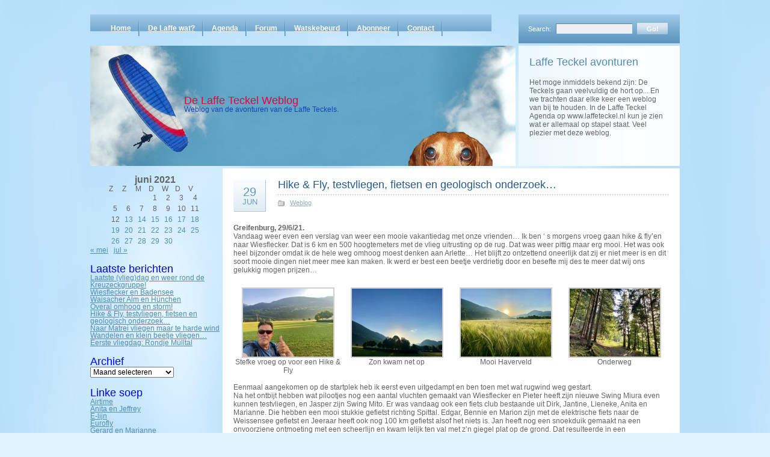

--- FILE ---
content_type: text/html; charset=UTF-8
request_url: https://www.laffeteckel.nl/2021/06/29/hike-fly-testvliegen-fietsen-en-geologisch-onderzoek/
body_size: 67459
content:
<!DOCTYPE html PUBLIC "-//W3C//DTD XHTML 1.0 Transitional//EN" "http://www.w3.org/TR/xhtml1/DTD/xhtml1-transitional.dtd">
<html xmlns="http://www.w3.org/1999/xhtml">
<head profile="http://gmpg.org/xfn/11">
<meta http-equiv="Content-Type" content="text/html; charset=UTF-8" />
<title>De Laffe Teckel Weblog  &raquo; Blog Archive   &raquo; Hike &#038; Fly, testvliegen, fietsen en geologisch onderzoek&#8230;</title>
<meta name="generator" content="WordPress 6.1.9" /> <!-- leave this for stats -->
<link rel="stylesheet" href="https://www.laffeteckel.nl/wp-content/themes/cloudy-stefke/style.css" type="text/css" media="screen" />
<link rel="stylesheet" href="https://www.laffeteckel.nl/wp-content/themes/cloudy-stefke/print.css" type="text/css" media="print" />
<link rel="alternate" type="application/rss+xml" title="RSS 2.0" href="https://www.laffeteckel.nl/feed/" />
<link rel="alternate" type="text/xml" title="RSS .92" href="https://www.laffeteckel.nl/feed/rss/" />
<link rel="alternate" type="application/atom+xml" title="Atom 0.3" href="https://www.laffeteckel.nl/feed/atom/" />
<link rel="pingback" href="https://www.laffeteckel.nl/xmlrpc.php" />
	<link rel='archives' title='juli 2021' href='https://www.laffeteckel.nl/2021/07/' />
	<link rel='archives' title='juni 2021' href='https://www.laffeteckel.nl/2021/06/' />
	<link rel='archives' title='mei 2019' href='https://www.laffeteckel.nl/2019/05/' />
	<link rel='archives' title='oktober 2018' href='https://www.laffeteckel.nl/2018/10/' />
	<link rel='archives' title='juli 2018' href='https://www.laffeteckel.nl/2018/07/' />
	<link rel='archives' title='juni 2018' href='https://www.laffeteckel.nl/2018/06/' />
	<link rel='archives' title='mei 2018' href='https://www.laffeteckel.nl/2018/05/' />
	<link rel='archives' title='april 2018' href='https://www.laffeteckel.nl/2018/04/' />
	<link rel='archives' title='maart 2018' href='https://www.laffeteckel.nl/2018/03/' />
	<link rel='archives' title='januari 2018' href='https://www.laffeteckel.nl/2018/01/' />
	<link rel='archives' title='oktober 2017' href='https://www.laffeteckel.nl/2017/10/' />
	<link rel='archives' title='september 2017' href='https://www.laffeteckel.nl/2017/09/' />
	<link rel='archives' title='juli 2017' href='https://www.laffeteckel.nl/2017/07/' />
	<link rel='archives' title='juni 2017' href='https://www.laffeteckel.nl/2017/06/' />
	<link rel='archives' title='mei 2017' href='https://www.laffeteckel.nl/2017/05/' />
	<link rel='archives' title='april 2017' href='https://www.laffeteckel.nl/2017/04/' />
	<link rel='archives' title='maart 2017' href='https://www.laffeteckel.nl/2017/03/' />
	<link rel='archives' title='januari 2017' href='https://www.laffeteckel.nl/2017/01/' />
	<link rel='archives' title='oktober 2016' href='https://www.laffeteckel.nl/2016/10/' />
	<link rel='archives' title='september 2016' href='https://www.laffeteckel.nl/2016/09/' />
	<link rel='archives' title='augustus 2016' href='https://www.laffeteckel.nl/2016/08/' />
	<link rel='archives' title='juli 2016' href='https://www.laffeteckel.nl/2016/07/' />
	<link rel='archives' title='juni 2016' href='https://www.laffeteckel.nl/2016/06/' />
	<link rel='archives' title='mei 2016' href='https://www.laffeteckel.nl/2016/05/' />
	<link rel='archives' title='april 2016' href='https://www.laffeteckel.nl/2016/04/' />
	<link rel='archives' title='maart 2016' href='https://www.laffeteckel.nl/2016/03/' />
	<link rel='archives' title='januari 2016' href='https://www.laffeteckel.nl/2016/01/' />
	<link rel='archives' title='oktober 2015' href='https://www.laffeteckel.nl/2015/10/' />
	<link rel='archives' title='september 2015' href='https://www.laffeteckel.nl/2015/09/' />
	<link rel='archives' title='augustus 2015' href='https://www.laffeteckel.nl/2015/08/' />
	<link rel='archives' title='juli 2015' href='https://www.laffeteckel.nl/2015/07/' />
	<link rel='archives' title='juni 2015' href='https://www.laffeteckel.nl/2015/06/' />
	<link rel='archives' title='mei 2015' href='https://www.laffeteckel.nl/2015/05/' />
	<link rel='archives' title='april 2015' href='https://www.laffeteckel.nl/2015/04/' />
	<link rel='archives' title='maart 2015' href='https://www.laffeteckel.nl/2015/03/' />
	<link rel='archives' title='januari 2015' href='https://www.laffeteckel.nl/2015/01/' />
	<link rel='archives' title='november 2014' href='https://www.laffeteckel.nl/2014/11/' />
	<link rel='archives' title='oktober 2014' href='https://www.laffeteckel.nl/2014/10/' />
	<link rel='archives' title='september 2014' href='https://www.laffeteckel.nl/2014/09/' />
	<link rel='archives' title='augustus 2014' href='https://www.laffeteckel.nl/2014/08/' />
	<link rel='archives' title='juli 2014' href='https://www.laffeteckel.nl/2014/07/' />
	<link rel='archives' title='juni 2014' href='https://www.laffeteckel.nl/2014/06/' />
	<link rel='archives' title='mei 2014' href='https://www.laffeteckel.nl/2014/05/' />
	<link rel='archives' title='april 2014' href='https://www.laffeteckel.nl/2014/04/' />
	<link rel='archives' title='maart 2014' href='https://www.laffeteckel.nl/2014/03/' />
	<link rel='archives' title='januari 2014' href='https://www.laffeteckel.nl/2014/01/' />
	<link rel='archives' title='december 2013' href='https://www.laffeteckel.nl/2013/12/' />
	<link rel='archives' title='november 2013' href='https://www.laffeteckel.nl/2013/11/' />
	<link rel='archives' title='oktober 2013' href='https://www.laffeteckel.nl/2013/10/' />
	<link rel='archives' title='september 2013' href='https://www.laffeteckel.nl/2013/09/' />
	<link rel='archives' title='augustus 2013' href='https://www.laffeteckel.nl/2013/08/' />
	<link rel='archives' title='juli 2013' href='https://www.laffeteckel.nl/2013/07/' />
	<link rel='archives' title='juni 2013' href='https://www.laffeteckel.nl/2013/06/' />
	<link rel='archives' title='mei 2013' href='https://www.laffeteckel.nl/2013/05/' />
	<link rel='archives' title='april 2013' href='https://www.laffeteckel.nl/2013/04/' />
	<link rel='archives' title='maart 2013' href='https://www.laffeteckel.nl/2013/03/' />
	<link rel='archives' title='februari 2013' href='https://www.laffeteckel.nl/2013/02/' />
	<link rel='archives' title='januari 2013' href='https://www.laffeteckel.nl/2013/01/' />
	<link rel='archives' title='november 2012' href='https://www.laffeteckel.nl/2012/11/' />
	<link rel='archives' title='oktober 2012' href='https://www.laffeteckel.nl/2012/10/' />
	<link rel='archives' title='september 2012' href='https://www.laffeteckel.nl/2012/09/' />
	<link rel='archives' title='augustus 2012' href='https://www.laffeteckel.nl/2012/08/' />
	<link rel='archives' title='juli 2012' href='https://www.laffeteckel.nl/2012/07/' />
	<link rel='archives' title='juni 2012' href='https://www.laffeteckel.nl/2012/06/' />
	<link rel='archives' title='mei 2012' href='https://www.laffeteckel.nl/2012/05/' />
	<link rel='archives' title='april 2012' href='https://www.laffeteckel.nl/2012/04/' />
	<link rel='archives' title='maart 2012' href='https://www.laffeteckel.nl/2012/03/' />
	<link rel='archives' title='februari 2012' href='https://www.laffeteckel.nl/2012/02/' />
	<link rel='archives' title='januari 2012' href='https://www.laffeteckel.nl/2012/01/' />
	<link rel='archives' title='december 2011' href='https://www.laffeteckel.nl/2011/12/' />
	<link rel='archives' title='november 2011' href='https://www.laffeteckel.nl/2011/11/' />
	<link rel='archives' title='oktober 2011' href='https://www.laffeteckel.nl/2011/10/' />
	<link rel='archives' title='september 2011' href='https://www.laffeteckel.nl/2011/09/' />
	<link rel='archives' title='augustus 2011' href='https://www.laffeteckel.nl/2011/08/' />
	<link rel='archives' title='juli 2011' href='https://www.laffeteckel.nl/2011/07/' />
	<link rel='archives' title='juni 2011' href='https://www.laffeteckel.nl/2011/06/' />
	<link rel='archives' title='mei 2011' href='https://www.laffeteckel.nl/2011/05/' />
	<link rel='archives' title='april 2011' href='https://www.laffeteckel.nl/2011/04/' />
	<link rel='archives' title='maart 2011' href='https://www.laffeteckel.nl/2011/03/' />
	<link rel='archives' title='februari 2011' href='https://www.laffeteckel.nl/2011/02/' />
	<link rel='archives' title='januari 2011' href='https://www.laffeteckel.nl/2011/01/' />
	<link rel='archives' title='december 2010' href='https://www.laffeteckel.nl/2010/12/' />
	<link rel='archives' title='november 2010' href='https://www.laffeteckel.nl/2010/11/' />
	<link rel='archives' title='oktober 2010' href='https://www.laffeteckel.nl/2010/10/' />
	<link rel='archives' title='september 2010' href='https://www.laffeteckel.nl/2010/09/' />
	<link rel='archives' title='augustus 2010' href='https://www.laffeteckel.nl/2010/08/' />
	<link rel='archives' title='juli 2010' href='https://www.laffeteckel.nl/2010/07/' />
	<link rel='archives' title='juni 2010' href='https://www.laffeteckel.nl/2010/06/' />
	<link rel='archives' title='mei 2010' href='https://www.laffeteckel.nl/2010/05/' />
	<link rel='archives' title='april 2010' href='https://www.laffeteckel.nl/2010/04/' />
	<link rel='archives' title='maart 2010' href='https://www.laffeteckel.nl/2010/03/' />
	<link rel='archives' title='februari 2010' href='https://www.laffeteckel.nl/2010/02/' />
	<link rel='archives' title='januari 2010' href='https://www.laffeteckel.nl/2010/01/' />
	<link rel='archives' title='december 2009' href='https://www.laffeteckel.nl/2009/12/' />
	<link rel='archives' title='november 2009' href='https://www.laffeteckel.nl/2009/11/' />
	<link rel='archives' title='oktober 2009' href='https://www.laffeteckel.nl/2009/10/' />
	<link rel='archives' title='september 2009' href='https://www.laffeteckel.nl/2009/09/' />
	<link rel='archives' title='augustus 2009' href='https://www.laffeteckel.nl/2009/08/' />
	<link rel='archives' title='juli 2009' href='https://www.laffeteckel.nl/2009/07/' />
	<link rel='archives' title='juni 2009' href='https://www.laffeteckel.nl/2009/06/' />
	<link rel='archives' title='mei 2009' href='https://www.laffeteckel.nl/2009/05/' />
	<link rel='archives' title='april 2009' href='https://www.laffeteckel.nl/2009/04/' />
	<link rel='archives' title='maart 2009' href='https://www.laffeteckel.nl/2009/03/' />
	<link rel='archives' title='februari 2009' href='https://www.laffeteckel.nl/2009/02/' />
	<link rel='archives' title='januari 2009' href='https://www.laffeteckel.nl/2009/01/' />
	<link rel='archives' title='december 2008' href='https://www.laffeteckel.nl/2008/12/' />
	<link rel='archives' title='november 2008' href='https://www.laffeteckel.nl/2008/11/' />
	<link rel='archives' title='oktober 2008' href='https://www.laffeteckel.nl/2008/10/' />
	<link rel='archives' title='september 2008' href='https://www.laffeteckel.nl/2008/09/' />
	<link rel='archives' title='augustus 2008' href='https://www.laffeteckel.nl/2008/08/' />
	<link rel='archives' title='juni 2008' href='https://www.laffeteckel.nl/2008/06/' />
<meta name='robots' content='max-image-preview:large' />
<link rel="alternate" type="application/rss+xml" title="De Laffe Teckel Weblog &raquo; Hike &#038; Fly, testvliegen, fietsen en geologisch onderzoek&#8230; reactiesfeed" href="https://www.laffeteckel.nl/2021/06/29/hike-fly-testvliegen-fietsen-en-geologisch-onderzoek/feed/" />
<script type="text/javascript">
window._wpemojiSettings = {"baseUrl":"https:\/\/s.w.org\/images\/core\/emoji\/14.0.0\/72x72\/","ext":".png","svgUrl":"https:\/\/s.w.org\/images\/core\/emoji\/14.0.0\/svg\/","svgExt":".svg","source":{"concatemoji":"https:\/\/www.laffeteckel.nl\/wp-includes\/js\/wp-emoji-release.min.js?ver=76415b23ee96b704a5f28ed38117ea0e"}};
/*! This file is auto-generated */
!function(e,a,t){var n,r,o,i=a.createElement("canvas"),p=i.getContext&&i.getContext("2d");function s(e,t){var a=String.fromCharCode,e=(p.clearRect(0,0,i.width,i.height),p.fillText(a.apply(this,e),0,0),i.toDataURL());return p.clearRect(0,0,i.width,i.height),p.fillText(a.apply(this,t),0,0),e===i.toDataURL()}function c(e){var t=a.createElement("script");t.src=e,t.defer=t.type="text/javascript",a.getElementsByTagName("head")[0].appendChild(t)}for(o=Array("flag","emoji"),t.supports={everything:!0,everythingExceptFlag:!0},r=0;r<o.length;r++)t.supports[o[r]]=function(e){if(p&&p.fillText)switch(p.textBaseline="top",p.font="600 32px Arial",e){case"flag":return s([127987,65039,8205,9895,65039],[127987,65039,8203,9895,65039])?!1:!s([55356,56826,55356,56819],[55356,56826,8203,55356,56819])&&!s([55356,57332,56128,56423,56128,56418,56128,56421,56128,56430,56128,56423,56128,56447],[55356,57332,8203,56128,56423,8203,56128,56418,8203,56128,56421,8203,56128,56430,8203,56128,56423,8203,56128,56447]);case"emoji":return!s([129777,127995,8205,129778,127999],[129777,127995,8203,129778,127999])}return!1}(o[r]),t.supports.everything=t.supports.everything&&t.supports[o[r]],"flag"!==o[r]&&(t.supports.everythingExceptFlag=t.supports.everythingExceptFlag&&t.supports[o[r]]);t.supports.everythingExceptFlag=t.supports.everythingExceptFlag&&!t.supports.flag,t.DOMReady=!1,t.readyCallback=function(){t.DOMReady=!0},t.supports.everything||(n=function(){t.readyCallback()},a.addEventListener?(a.addEventListener("DOMContentLoaded",n,!1),e.addEventListener("load",n,!1)):(e.attachEvent("onload",n),a.attachEvent("onreadystatechange",function(){"complete"===a.readyState&&t.readyCallback()})),(e=t.source||{}).concatemoji?c(e.concatemoji):e.wpemoji&&e.twemoji&&(c(e.twemoji),c(e.wpemoji)))}(window,document,window._wpemojiSettings);
</script>
<style type="text/css">
img.wp-smiley,
img.emoji {
	display: inline !important;
	border: none !important;
	box-shadow: none !important;
	height: 1em !important;
	width: 1em !important;
	margin: 0 0.07em !important;
	vertical-align: -0.1em !important;
	background: none !important;
	padding: 0 !important;
}
</style>
	<link rel='stylesheet' id='wp-block-library-css' href='https://www.laffeteckel.nl/wp-includes/css/dist/block-library/style.min.css?ver=76415b23ee96b704a5f28ed38117ea0e' type='text/css' media='all' />
<link rel='stylesheet' id='classic-theme-styles-css' href='https://www.laffeteckel.nl/wp-includes/css/classic-themes.min.css?ver=1' type='text/css' media='all' />
<style id='global-styles-inline-css' type='text/css'>
body{--wp--preset--color--black: #000000;--wp--preset--color--cyan-bluish-gray: #abb8c3;--wp--preset--color--white: #ffffff;--wp--preset--color--pale-pink: #f78da7;--wp--preset--color--vivid-red: #cf2e2e;--wp--preset--color--luminous-vivid-orange: #ff6900;--wp--preset--color--luminous-vivid-amber: #fcb900;--wp--preset--color--light-green-cyan: #7bdcb5;--wp--preset--color--vivid-green-cyan: #00d084;--wp--preset--color--pale-cyan-blue: #8ed1fc;--wp--preset--color--vivid-cyan-blue: #0693e3;--wp--preset--color--vivid-purple: #9b51e0;--wp--preset--gradient--vivid-cyan-blue-to-vivid-purple: linear-gradient(135deg,rgba(6,147,227,1) 0%,rgb(155,81,224) 100%);--wp--preset--gradient--light-green-cyan-to-vivid-green-cyan: linear-gradient(135deg,rgb(122,220,180) 0%,rgb(0,208,130) 100%);--wp--preset--gradient--luminous-vivid-amber-to-luminous-vivid-orange: linear-gradient(135deg,rgba(252,185,0,1) 0%,rgba(255,105,0,1) 100%);--wp--preset--gradient--luminous-vivid-orange-to-vivid-red: linear-gradient(135deg,rgba(255,105,0,1) 0%,rgb(207,46,46) 100%);--wp--preset--gradient--very-light-gray-to-cyan-bluish-gray: linear-gradient(135deg,rgb(238,238,238) 0%,rgb(169,184,195) 100%);--wp--preset--gradient--cool-to-warm-spectrum: linear-gradient(135deg,rgb(74,234,220) 0%,rgb(151,120,209) 20%,rgb(207,42,186) 40%,rgb(238,44,130) 60%,rgb(251,105,98) 80%,rgb(254,248,76) 100%);--wp--preset--gradient--blush-light-purple: linear-gradient(135deg,rgb(255,206,236) 0%,rgb(152,150,240) 100%);--wp--preset--gradient--blush-bordeaux: linear-gradient(135deg,rgb(254,205,165) 0%,rgb(254,45,45) 50%,rgb(107,0,62) 100%);--wp--preset--gradient--luminous-dusk: linear-gradient(135deg,rgb(255,203,112) 0%,rgb(199,81,192) 50%,rgb(65,88,208) 100%);--wp--preset--gradient--pale-ocean: linear-gradient(135deg,rgb(255,245,203) 0%,rgb(182,227,212) 50%,rgb(51,167,181) 100%);--wp--preset--gradient--electric-grass: linear-gradient(135deg,rgb(202,248,128) 0%,rgb(113,206,126) 100%);--wp--preset--gradient--midnight: linear-gradient(135deg,rgb(2,3,129) 0%,rgb(40,116,252) 100%);--wp--preset--duotone--dark-grayscale: url('#wp-duotone-dark-grayscale');--wp--preset--duotone--grayscale: url('#wp-duotone-grayscale');--wp--preset--duotone--purple-yellow: url('#wp-duotone-purple-yellow');--wp--preset--duotone--blue-red: url('#wp-duotone-blue-red');--wp--preset--duotone--midnight: url('#wp-duotone-midnight');--wp--preset--duotone--magenta-yellow: url('#wp-duotone-magenta-yellow');--wp--preset--duotone--purple-green: url('#wp-duotone-purple-green');--wp--preset--duotone--blue-orange: url('#wp-duotone-blue-orange');--wp--preset--font-size--small: 13px;--wp--preset--font-size--medium: 20px;--wp--preset--font-size--large: 36px;--wp--preset--font-size--x-large: 42px;--wp--preset--spacing--20: 0.44rem;--wp--preset--spacing--30: 0.67rem;--wp--preset--spacing--40: 1rem;--wp--preset--spacing--50: 1.5rem;--wp--preset--spacing--60: 2.25rem;--wp--preset--spacing--70: 3.38rem;--wp--preset--spacing--80: 5.06rem;}:where(.is-layout-flex){gap: 0.5em;}body .is-layout-flow > .alignleft{float: left;margin-inline-start: 0;margin-inline-end: 2em;}body .is-layout-flow > .alignright{float: right;margin-inline-start: 2em;margin-inline-end: 0;}body .is-layout-flow > .aligncenter{margin-left: auto !important;margin-right: auto !important;}body .is-layout-constrained > .alignleft{float: left;margin-inline-start: 0;margin-inline-end: 2em;}body .is-layout-constrained > .alignright{float: right;margin-inline-start: 2em;margin-inline-end: 0;}body .is-layout-constrained > .aligncenter{margin-left: auto !important;margin-right: auto !important;}body .is-layout-constrained > :where(:not(.alignleft):not(.alignright):not(.alignfull)){max-width: var(--wp--style--global--content-size);margin-left: auto !important;margin-right: auto !important;}body .is-layout-constrained > .alignwide{max-width: var(--wp--style--global--wide-size);}body .is-layout-flex{display: flex;}body .is-layout-flex{flex-wrap: wrap;align-items: center;}body .is-layout-flex > *{margin: 0;}:where(.wp-block-columns.is-layout-flex){gap: 2em;}.has-black-color{color: var(--wp--preset--color--black) !important;}.has-cyan-bluish-gray-color{color: var(--wp--preset--color--cyan-bluish-gray) !important;}.has-white-color{color: var(--wp--preset--color--white) !important;}.has-pale-pink-color{color: var(--wp--preset--color--pale-pink) !important;}.has-vivid-red-color{color: var(--wp--preset--color--vivid-red) !important;}.has-luminous-vivid-orange-color{color: var(--wp--preset--color--luminous-vivid-orange) !important;}.has-luminous-vivid-amber-color{color: var(--wp--preset--color--luminous-vivid-amber) !important;}.has-light-green-cyan-color{color: var(--wp--preset--color--light-green-cyan) !important;}.has-vivid-green-cyan-color{color: var(--wp--preset--color--vivid-green-cyan) !important;}.has-pale-cyan-blue-color{color: var(--wp--preset--color--pale-cyan-blue) !important;}.has-vivid-cyan-blue-color{color: var(--wp--preset--color--vivid-cyan-blue) !important;}.has-vivid-purple-color{color: var(--wp--preset--color--vivid-purple) !important;}.has-black-background-color{background-color: var(--wp--preset--color--black) !important;}.has-cyan-bluish-gray-background-color{background-color: var(--wp--preset--color--cyan-bluish-gray) !important;}.has-white-background-color{background-color: var(--wp--preset--color--white) !important;}.has-pale-pink-background-color{background-color: var(--wp--preset--color--pale-pink) !important;}.has-vivid-red-background-color{background-color: var(--wp--preset--color--vivid-red) !important;}.has-luminous-vivid-orange-background-color{background-color: var(--wp--preset--color--luminous-vivid-orange) !important;}.has-luminous-vivid-amber-background-color{background-color: var(--wp--preset--color--luminous-vivid-amber) !important;}.has-light-green-cyan-background-color{background-color: var(--wp--preset--color--light-green-cyan) !important;}.has-vivid-green-cyan-background-color{background-color: var(--wp--preset--color--vivid-green-cyan) !important;}.has-pale-cyan-blue-background-color{background-color: var(--wp--preset--color--pale-cyan-blue) !important;}.has-vivid-cyan-blue-background-color{background-color: var(--wp--preset--color--vivid-cyan-blue) !important;}.has-vivid-purple-background-color{background-color: var(--wp--preset--color--vivid-purple) !important;}.has-black-border-color{border-color: var(--wp--preset--color--black) !important;}.has-cyan-bluish-gray-border-color{border-color: var(--wp--preset--color--cyan-bluish-gray) !important;}.has-white-border-color{border-color: var(--wp--preset--color--white) !important;}.has-pale-pink-border-color{border-color: var(--wp--preset--color--pale-pink) !important;}.has-vivid-red-border-color{border-color: var(--wp--preset--color--vivid-red) !important;}.has-luminous-vivid-orange-border-color{border-color: var(--wp--preset--color--luminous-vivid-orange) !important;}.has-luminous-vivid-amber-border-color{border-color: var(--wp--preset--color--luminous-vivid-amber) !important;}.has-light-green-cyan-border-color{border-color: var(--wp--preset--color--light-green-cyan) !important;}.has-vivid-green-cyan-border-color{border-color: var(--wp--preset--color--vivid-green-cyan) !important;}.has-pale-cyan-blue-border-color{border-color: var(--wp--preset--color--pale-cyan-blue) !important;}.has-vivid-cyan-blue-border-color{border-color: var(--wp--preset--color--vivid-cyan-blue) !important;}.has-vivid-purple-border-color{border-color: var(--wp--preset--color--vivid-purple) !important;}.has-vivid-cyan-blue-to-vivid-purple-gradient-background{background: var(--wp--preset--gradient--vivid-cyan-blue-to-vivid-purple) !important;}.has-light-green-cyan-to-vivid-green-cyan-gradient-background{background: var(--wp--preset--gradient--light-green-cyan-to-vivid-green-cyan) !important;}.has-luminous-vivid-amber-to-luminous-vivid-orange-gradient-background{background: var(--wp--preset--gradient--luminous-vivid-amber-to-luminous-vivid-orange) !important;}.has-luminous-vivid-orange-to-vivid-red-gradient-background{background: var(--wp--preset--gradient--luminous-vivid-orange-to-vivid-red) !important;}.has-very-light-gray-to-cyan-bluish-gray-gradient-background{background: var(--wp--preset--gradient--very-light-gray-to-cyan-bluish-gray) !important;}.has-cool-to-warm-spectrum-gradient-background{background: var(--wp--preset--gradient--cool-to-warm-spectrum) !important;}.has-blush-light-purple-gradient-background{background: var(--wp--preset--gradient--blush-light-purple) !important;}.has-blush-bordeaux-gradient-background{background: var(--wp--preset--gradient--blush-bordeaux) !important;}.has-luminous-dusk-gradient-background{background: var(--wp--preset--gradient--luminous-dusk) !important;}.has-pale-ocean-gradient-background{background: var(--wp--preset--gradient--pale-ocean) !important;}.has-electric-grass-gradient-background{background: var(--wp--preset--gradient--electric-grass) !important;}.has-midnight-gradient-background{background: var(--wp--preset--gradient--midnight) !important;}.has-small-font-size{font-size: var(--wp--preset--font-size--small) !important;}.has-medium-font-size{font-size: var(--wp--preset--font-size--medium) !important;}.has-large-font-size{font-size: var(--wp--preset--font-size--large) !important;}.has-x-large-font-size{font-size: var(--wp--preset--font-size--x-large) !important;}
.wp-block-navigation a:where(:not(.wp-element-button)){color: inherit;}
:where(.wp-block-columns.is-layout-flex){gap: 2em;}
.wp-block-pullquote{font-size: 1.5em;line-height: 1.6;}
</style>
<link rel='stylesheet' id='foobox-free-min-css' href='https://www.laffeteckel.nl/wp-content/plugins/foobox-image-lightbox/free/css/foobox.free.min.css?ver=2.7.17' type='text/css' media='all' />
<script type='text/javascript' src='https://www.laffeteckel.nl/wp-includes/js/jquery/jquery.min.js?ver=3.6.1' id='jquery-core-js'></script>
<script type='text/javascript' src='https://www.laffeteckel.nl/wp-includes/js/jquery/jquery-migrate.min.js?ver=3.3.2' id='jquery-migrate-js'></script>
<script type='text/javascript' id='foobox-free-min-js-before'>
/* Run FooBox FREE (v2.7.17) */
var FOOBOX = window.FOOBOX = {
	ready: true,
	disableOthers: false,
	o: {wordpress: { enabled: true }, excludes:'.fbx-link,.nofoobox,.nolightbox,a[href*="pinterest.com/pin/create/button/"]', affiliate : { enabled: false }, error: "Godsternokke!!! ut plaogie wil niet laden..."},
	selectors: [
		".foogallery-container.foogallery-lightbox-foobox", ".foogallery-container.foogallery-lightbox-foobox-free", ".gallery", ".wp-block-gallery", ".wp-caption", ".wp-block-image", "a:has(img[class*=wp-image-])", ".foobox"
	],
	pre: function( $ ){
		// Custom JavaScript (Pre)
		
	},
	post: function( $ ){
		// Custom JavaScript (Post)
		
		// Custom Captions Code
		
	},
	custom: function( $ ){
		// Custom Extra JS
		
	}
};
</script>
<script type='text/javascript' src='https://www.laffeteckel.nl/wp-content/plugins/foobox-image-lightbox/free/js/foobox.free.min.js?ver=2.7.17' id='foobox-free-min-js'></script>
<link rel="https://api.w.org/" href="https://www.laffeteckel.nl/wp-json/" /><link rel="alternate" type="application/json" href="https://www.laffeteckel.nl/wp-json/wp/v2/posts/7181" /><link rel="EditURI" type="application/rsd+xml" title="RSD" href="https://www.laffeteckel.nl/xmlrpc.php?rsd" />
<link rel="wlwmanifest" type="application/wlwmanifest+xml" href="https://www.laffeteckel.nl/wp-includes/wlwmanifest.xml" />

<link rel="canonical" href="https://www.laffeteckel.nl/2021/06/29/hike-fly-testvliegen-fietsen-en-geologisch-onderzoek/" />
<link rel='shortlink' href='https://www.laffeteckel.nl/?p=7181' />
<link rel="alternate" type="application/json+oembed" href="https://www.laffeteckel.nl/wp-json/oembed/1.0/embed?url=https%3A%2F%2Fwww.laffeteckel.nl%2F2021%2F06%2F29%2Fhike-fly-testvliegen-fietsen-en-geologisch-onderzoek%2F" />
<link rel="alternate" type="text/xml+oembed" href="https://www.laffeteckel.nl/wp-json/oembed/1.0/embed?url=https%3A%2F%2Fwww.laffeteckel.nl%2F2021%2F06%2F29%2Fhike-fly-testvliegen-fietsen-en-geologisch-onderzoek%2F&#038;format=xml" />
<!--[if IE ]>
<link type="text/css" rel="stylesheet" media="screen" href="https://www.laffeteckel.nl/wp-content/themes/cloudy-stefke/ie.css" />
<![endif]-->
</head>
<body>
    <div id="root">
    	<div id="header">
            <ul class="menu">
                <li><a href="https://www.laffeteckel.nl">Home</a></li>
                <li class="page_item page-item-7011"><a href="https://www.laffeteckel.nl/de-laffe-wat/">De Laffe wat?</a></li>
<li class="page_item page-item-57"><a href="https://www.laffeteckel.nl/agenda/">Agenda</a></li>
<li class="page_item page-item-1538"><a href="https://www.laffeteckel.nl/forum/">Forum</a></li>
<li class="page_item page-item-2976"><a href="https://www.laffeteckel.nl/weblogs/">Watskebeurd</a></li>
<li class="page_item page-item-23"><a href="https://www.laffeteckel.nl/abonneer/">Abonneer</a></li>
<li class="page_item page-item-49"><a href="https://www.laffeteckel.nl/contact/">Contact</a></li>
            </ul>
            <form action="https://www.laffeteckel.nl/" id="searchform"><div class="search"><label for="s">Search:</label><input type="text" class="text" value="" name="s" id="s" /><input class="button" type="submit" value="Go!" /></div></form>
            <div id="heading">
                <h1><a href="https://www.laffeteckel.nl">De Laffe Teckel Weblog</a></h1>
                <div class="description">Weblog van de avonturen van de Laffe Teckels.</div>
            </div>
            <div id="about">
                <h3>Laffe Teckel avonturen</h3>
<p>Het moge inmiddels bekend zijn: De Teckels gaan veelvuldig de hort op... En we trachten daar elke keer een weblog van bij te houden. In de Laffe Teckel Agenda op www.laffeteckel.nl kun je zien wat er allemaal op stapel staat. Veel plezier met deze weblog.</p>
            </div>
    	</div><!--#header-->
        <div id="main"><div id="left-block">
    <div id="calendar_wrap" class="calendar_wrap"><table id="wp-calendar" class="wp-calendar-table">
	<caption>juni 2021</caption>
	<thead>
	<tr>
		<th scope="col" title="zaterdag">Z</th>
		<th scope="col" title="zondag">Z</th>
		<th scope="col" title="maandag">M</th>
		<th scope="col" title="dinsdag">D</th>
		<th scope="col" title="woensdag">W</th>
		<th scope="col" title="donderdag">D</th>
		<th scope="col" title="vrijdag">V</th>
	</tr>
	</thead>
	<tbody>
	<tr>
		<td colspan="3" class="pad">&nbsp;</td><td>1</td><td>2</td><td>3</td><td>4</td>
	</tr>
	<tr>
		<td>5</td><td>6</td><td>7</td><td>8</td><td>9</td><td>10</td><td>11</td>
	</tr>
	<tr>
		<td>12</td><td><a href="https://www.laffeteckel.nl/2021/06/13/" aria-label="Bericht gepubliceerd op 13 June 2021">13</a></td><td><a href="https://www.laffeteckel.nl/2021/06/14/" aria-label="Bericht gepubliceerd op 14 June 2021">14</a></td><td><a href="https://www.laffeteckel.nl/2021/06/15/" aria-label="Bericht gepubliceerd op 15 June 2021">15</a></td><td><a href="https://www.laffeteckel.nl/2021/06/16/" aria-label="Bericht gepubliceerd op 16 June 2021">16</a></td><td><a href="https://www.laffeteckel.nl/2021/06/17/" aria-label="Bericht gepubliceerd op 17 June 2021">17</a></td><td><a href="https://www.laffeteckel.nl/2021/06/18/" aria-label="Bericht gepubliceerd op 18 June 2021">18</a></td>
	</tr>
	<tr>
		<td><a href="https://www.laffeteckel.nl/2021/06/19/" aria-label="Bericht gepubliceerd op 19 June 2021">19</a></td><td><a href="https://www.laffeteckel.nl/2021/06/20/" aria-label="Bericht gepubliceerd op 20 June 2021">20</a></td><td><a href="https://www.laffeteckel.nl/2021/06/21/" aria-label="Bericht gepubliceerd op 21 June 2021">21</a></td><td><a href="https://www.laffeteckel.nl/2021/06/22/" aria-label="Bericht gepubliceerd op 22 June 2021">22</a></td><td><a href="https://www.laffeteckel.nl/2021/06/23/" aria-label="Bericht gepubliceerd op 23 June 2021">23</a></td><td><a href="https://www.laffeteckel.nl/2021/06/24/" aria-label="Bericht gepubliceerd op 24 June 2021">24</a></td><td><a href="https://www.laffeteckel.nl/2021/06/25/" aria-label="Bericht gepubliceerd op 25 June 2021">25</a></td>
	</tr>
	<tr>
		<td><a href="https://www.laffeteckel.nl/2021/06/26/" aria-label="Bericht gepubliceerd op 26 June 2021">26</a></td><td><a href="https://www.laffeteckel.nl/2021/06/27/" aria-label="Bericht gepubliceerd op 27 June 2021">27</a></td><td><a href="https://www.laffeteckel.nl/2021/06/28/" aria-label="Bericht gepubliceerd op 28 June 2021">28</a></td><td><a href="https://www.laffeteckel.nl/2021/06/29/" aria-label="Bericht gepubliceerd op 29 June 2021">29</a></td><td><a href="https://www.laffeteckel.nl/2021/06/30/" aria-label="Bericht gepubliceerd op 30 June 2021">30</a></td>
		<td class="pad" colspan="2">&nbsp;</td>
	</tr>
	</tbody>
	</table><nav aria-label="Vorige en volgende maanden" class="wp-calendar-nav">
		<span class="wp-calendar-nav-prev"><a href="https://www.laffeteckel.nl/2019/05/">&laquo; mei</a></span>
		<span class="pad">&nbsp;</span>
		<span class="wp-calendar-nav-next"><a href="https://www.laffeteckel.nl/2021/07/">jul &raquo;</a></span>
	</nav></div>
		
		<h1>Laatste berichten</h1>
		<ul>
											<li>
					<a href="https://www.laffeteckel.nl/2021/07/03/laatste-vliegdag-en-weer-rond-de-kreuzeckgruppe/">Laatste (vlieg)dag en weer rond de Kreuzeckgruppe!</a>
									</li>
											<li>
					<a href="https://www.laffeteckel.nl/2021/07/02/7221/">Wiesflecker en Badensee</a>
									</li>
											<li>
					<a href="https://www.laffeteckel.nl/2021/07/01/7205/">Waisacher Alm en Hünchen</a>
									</li>
											<li>
					<a href="https://www.laffeteckel.nl/2021/06/30/overal-omhoog-en-storm/">Overal omhoog en storm!</a>
									</li>
											<li>
					<a href="https://www.laffeteckel.nl/2021/06/29/hike-fly-testvliegen-fietsen-en-geologisch-onderzoek/" aria-current="page">Hike &#038; Fly, testvliegen, fietsen en geologisch onderzoek&#8230;</a>
									</li>
											<li>
					<a href="https://www.laffeteckel.nl/2021/06/28/naar-matrei-vliegen-maar-te-harde-wind/">Naar Matrei vliegen maar te harde wind</a>
									</li>
											<li>
					<a href="https://www.laffeteckel.nl/2021/06/27/wandelen-en-klein-beetje-vliegen/">Wandelen en klein beetje vliegen&#8230;</a>
									</li>
											<li>
					<a href="https://www.laffeteckel.nl/2021/06/26/eerste-vliegdag-rondje-mulltal/">Eerste vliegdag: Rondje Mülltal</a>
									</li>
					</ul>

		<h1>Archief</h1>		<label class="screen-reader-text" for="archives-dropdown-3">Archief</label>
		<select id="archives-dropdown-3" name="archive-dropdown">
			
			<option value="">Maand selecteren</option>
				<option value='https://www.laffeteckel.nl/2021/07/'> juli 2021 &nbsp;(3)</option>
	<option value='https://www.laffeteckel.nl/2021/06/'> juni 2021 &nbsp;(18)</option>
	<option value='https://www.laffeteckel.nl/2019/05/'> mei 2019 &nbsp;(1)</option>
	<option value='https://www.laffeteckel.nl/2018/10/'> oktober 2018 &nbsp;(1)</option>
	<option value='https://www.laffeteckel.nl/2018/07/'> juli 2018 &nbsp;(1)</option>
	<option value='https://www.laffeteckel.nl/2018/06/'> juni 2018 &nbsp;(17)</option>
	<option value='https://www.laffeteckel.nl/2018/05/'> mei 2018 &nbsp;(8)</option>
	<option value='https://www.laffeteckel.nl/2018/04/'> april 2018 &nbsp;(5)</option>
	<option value='https://www.laffeteckel.nl/2018/03/'> maart 2018 &nbsp;(9)</option>
	<option value='https://www.laffeteckel.nl/2018/01/'> januari 2018 &nbsp;(1)</option>
	<option value='https://www.laffeteckel.nl/2017/10/'> oktober 2017 &nbsp;(6)</option>
	<option value='https://www.laffeteckel.nl/2017/09/'> september 2017 &nbsp;(16)</option>
	<option value='https://www.laffeteckel.nl/2017/07/'> juli 2017 &nbsp;(15)</option>
	<option value='https://www.laffeteckel.nl/2017/06/'> juni 2017 &nbsp;(15)</option>
	<option value='https://www.laffeteckel.nl/2017/05/'> mei 2017 &nbsp;(8)</option>
	<option value='https://www.laffeteckel.nl/2017/04/'> april 2017 &nbsp;(4)</option>
	<option value='https://www.laffeteckel.nl/2017/03/'> maart 2017 &nbsp;(1)</option>
	<option value='https://www.laffeteckel.nl/2017/01/'> januari 2017 &nbsp;(1)</option>
	<option value='https://www.laffeteckel.nl/2016/10/'> oktober 2016 &nbsp;(8)</option>
	<option value='https://www.laffeteckel.nl/2016/09/'> september 2016 &nbsp;(14)</option>
	<option value='https://www.laffeteckel.nl/2016/08/'> augustus 2016 &nbsp;(1)</option>
	<option value='https://www.laffeteckel.nl/2016/07/'> juli 2016 &nbsp;(11)</option>
	<option value='https://www.laffeteckel.nl/2016/06/'> juni 2016 &nbsp;(14)</option>
	<option value='https://www.laffeteckel.nl/2016/05/'> mei 2016 &nbsp;(11)</option>
	<option value='https://www.laffeteckel.nl/2016/04/'> april 2016 &nbsp;(11)</option>
	<option value='https://www.laffeteckel.nl/2016/03/'> maart 2016 &nbsp;(1)</option>
	<option value='https://www.laffeteckel.nl/2016/01/'> januari 2016 &nbsp;(10)</option>
	<option value='https://www.laffeteckel.nl/2015/10/'> oktober 2015 &nbsp;(8)</option>
	<option value='https://www.laffeteckel.nl/2015/09/'> september 2015 &nbsp;(12)</option>
	<option value='https://www.laffeteckel.nl/2015/08/'> augustus 2015 &nbsp;(20)</option>
	<option value='https://www.laffeteckel.nl/2015/07/'> juli 2015 &nbsp;(6)</option>
	<option value='https://www.laffeteckel.nl/2015/06/'> juni 2015 &nbsp;(7)</option>
	<option value='https://www.laffeteckel.nl/2015/05/'> mei 2015 &nbsp;(15)</option>
	<option value='https://www.laffeteckel.nl/2015/04/'> april 2015 &nbsp;(5)</option>
	<option value='https://www.laffeteckel.nl/2015/03/'> maart 2015 &nbsp;(9)</option>
	<option value='https://www.laffeteckel.nl/2015/01/'> januari 2015 &nbsp;(9)</option>
	<option value='https://www.laffeteckel.nl/2014/11/'> november 2014 &nbsp;(1)</option>
	<option value='https://www.laffeteckel.nl/2014/10/'> oktober 2014 &nbsp;(9)</option>
	<option value='https://www.laffeteckel.nl/2014/09/'> september 2014 &nbsp;(14)</option>
	<option value='https://www.laffeteckel.nl/2014/08/'> augustus 2014 &nbsp;(10)</option>
	<option value='https://www.laffeteckel.nl/2014/07/'> juli 2014 &nbsp;(12)</option>
	<option value='https://www.laffeteckel.nl/2014/06/'> juni 2014 &nbsp;(4)</option>
	<option value='https://www.laffeteckel.nl/2014/05/'> mei 2014 &nbsp;(10)</option>
	<option value='https://www.laffeteckel.nl/2014/04/'> april 2014 &nbsp;(3)</option>
	<option value='https://www.laffeteckel.nl/2014/03/'> maart 2014 &nbsp;(6)</option>
	<option value='https://www.laffeteckel.nl/2014/01/'> januari 2014 &nbsp;(11)</option>
	<option value='https://www.laffeteckel.nl/2013/12/'> december 2013 &nbsp;(2)</option>
	<option value='https://www.laffeteckel.nl/2013/11/'> november 2013 &nbsp;(1)</option>
	<option value='https://www.laffeteckel.nl/2013/10/'> oktober 2013 &nbsp;(1)</option>
	<option value='https://www.laffeteckel.nl/2013/09/'> september 2013 &nbsp;(10)</option>
	<option value='https://www.laffeteckel.nl/2013/08/'> augustus 2013 &nbsp;(2)</option>
	<option value='https://www.laffeteckel.nl/2013/07/'> juli 2013 &nbsp;(10)</option>
	<option value='https://www.laffeteckel.nl/2013/06/'> juni 2013 &nbsp;(17)</option>
	<option value='https://www.laffeteckel.nl/2013/05/'> mei 2013 &nbsp;(11)</option>
	<option value='https://www.laffeteckel.nl/2013/04/'> april 2013 &nbsp;(9)</option>
	<option value='https://www.laffeteckel.nl/2013/03/'> maart 2013 &nbsp;(7)</option>
	<option value='https://www.laffeteckel.nl/2013/02/'> februari 2013 &nbsp;(2)</option>
	<option value='https://www.laffeteckel.nl/2013/01/'> januari 2013 &nbsp;(12)</option>
	<option value='https://www.laffeteckel.nl/2012/11/'> november 2012 &nbsp;(2)</option>
	<option value='https://www.laffeteckel.nl/2012/10/'> oktober 2012 &nbsp;(8)</option>
	<option value='https://www.laffeteckel.nl/2012/09/'> september 2012 &nbsp;(16)</option>
	<option value='https://www.laffeteckel.nl/2012/08/'> augustus 2012 &nbsp;(14)</option>
	<option value='https://www.laffeteckel.nl/2012/07/'> juli 2012 &nbsp;(18)</option>
	<option value='https://www.laffeteckel.nl/2012/06/'> juni 2012 &nbsp;(13)</option>
	<option value='https://www.laffeteckel.nl/2012/05/'> mei 2012 &nbsp;(9)</option>
	<option value='https://www.laffeteckel.nl/2012/04/'> april 2012 &nbsp;(8)</option>
	<option value='https://www.laffeteckel.nl/2012/03/'> maart 2012 &nbsp;(8)</option>
	<option value='https://www.laffeteckel.nl/2012/02/'> februari 2012 &nbsp;(4)</option>
	<option value='https://www.laffeteckel.nl/2012/01/'> januari 2012 &nbsp;(15)</option>
	<option value='https://www.laffeteckel.nl/2011/12/'> december 2011 &nbsp;(3)</option>
	<option value='https://www.laffeteckel.nl/2011/11/'> november 2011 &nbsp;(2)</option>
	<option value='https://www.laffeteckel.nl/2011/10/'> oktober 2011 &nbsp;(11)</option>
	<option value='https://www.laffeteckel.nl/2011/09/'> september 2011 &nbsp;(15)</option>
	<option value='https://www.laffeteckel.nl/2011/08/'> augustus 2011 &nbsp;(9)</option>
	<option value='https://www.laffeteckel.nl/2011/07/'> juli 2011 &nbsp;(20)</option>
	<option value='https://www.laffeteckel.nl/2011/06/'> juni 2011 &nbsp;(18)</option>
	<option value='https://www.laffeteckel.nl/2011/05/'> mei 2011 &nbsp;(10)</option>
	<option value='https://www.laffeteckel.nl/2011/04/'> april 2011 &nbsp;(7)</option>
	<option value='https://www.laffeteckel.nl/2011/03/'> maart 2011 &nbsp;(18)</option>
	<option value='https://www.laffeteckel.nl/2011/02/'> februari 2011 &nbsp;(5)</option>
	<option value='https://www.laffeteckel.nl/2011/01/'> januari 2011 &nbsp;(18)</option>
	<option value='https://www.laffeteckel.nl/2010/12/'> december 2010 &nbsp;(8)</option>
	<option value='https://www.laffeteckel.nl/2010/11/'> november 2010 &nbsp;(4)</option>
	<option value='https://www.laffeteckel.nl/2010/10/'> oktober 2010 &nbsp;(13)</option>
	<option value='https://www.laffeteckel.nl/2010/09/'> september 2010 &nbsp;(19)</option>
	<option value='https://www.laffeteckel.nl/2010/08/'> augustus 2010 &nbsp;(11)</option>
	<option value='https://www.laffeteckel.nl/2010/07/'> juli 2010 &nbsp;(24)</option>
	<option value='https://www.laffeteckel.nl/2010/06/'> juni 2010 &nbsp;(11)</option>
	<option value='https://www.laffeteckel.nl/2010/05/'> mei 2010 &nbsp;(15)</option>
	<option value='https://www.laffeteckel.nl/2010/04/'> april 2010 &nbsp;(4)</option>
	<option value='https://www.laffeteckel.nl/2010/03/'> maart 2010 &nbsp;(18)</option>
	<option value='https://www.laffeteckel.nl/2010/02/'> februari 2010 &nbsp;(1)</option>
	<option value='https://www.laffeteckel.nl/2010/01/'> januari 2010 &nbsp;(13)</option>
	<option value='https://www.laffeteckel.nl/2009/12/'> december 2009 &nbsp;(3)</option>
	<option value='https://www.laffeteckel.nl/2009/11/'> november 2009 &nbsp;(6)</option>
	<option value='https://www.laffeteckel.nl/2009/10/'> oktober 2009 &nbsp;(15)</option>
	<option value='https://www.laffeteckel.nl/2009/09/'> september 2009 &nbsp;(22)</option>
	<option value='https://www.laffeteckel.nl/2009/08/'> augustus 2009 &nbsp;(14)</option>
	<option value='https://www.laffeteckel.nl/2009/07/'> juli 2009 &nbsp;(8)</option>
	<option value='https://www.laffeteckel.nl/2009/06/'> juni 2009 &nbsp;(20)</option>
	<option value='https://www.laffeteckel.nl/2009/05/'> mei 2009 &nbsp;(14)</option>
	<option value='https://www.laffeteckel.nl/2009/04/'> april 2009 &nbsp;(13)</option>
	<option value='https://www.laffeteckel.nl/2009/03/'> maart 2009 &nbsp;(11)</option>
	<option value='https://www.laffeteckel.nl/2009/02/'> februari 2009 &nbsp;(5)</option>
	<option value='https://www.laffeteckel.nl/2009/01/'> januari 2009 &nbsp;(14)</option>
	<option value='https://www.laffeteckel.nl/2008/12/'> december 2008 &nbsp;(1)</option>
	<option value='https://www.laffeteckel.nl/2008/11/'> november 2008 &nbsp;(1)</option>
	<option value='https://www.laffeteckel.nl/2008/10/'> oktober 2008 &nbsp;(10)</option>
	<option value='https://www.laffeteckel.nl/2008/09/'> september 2008 &nbsp;(19)</option>
	<option value='https://www.laffeteckel.nl/2008/08/'> augustus 2008 &nbsp;(15)</option>
	<option value='https://www.laffeteckel.nl/2008/06/'> juni 2008 &nbsp;(1)</option>

		</select>

<script type="text/javascript">
/* <![CDATA[ */
(function() {
	var dropdown = document.getElementById( "archives-dropdown-3" );
	function onSelectChange() {
		if ( dropdown.options[ dropdown.selectedIndex ].value !== '' ) {
			document.location.href = this.options[ this.selectedIndex ].value;
		}
	}
	dropdown.onchange = onSelectChange;
})();
/* ]]> */
</script>
			<h1>Linke soep</h1>
	<ul class='xoxo blogroll'>
<li><a href="http://www.airtime.nl" rel="noopener" title="Paraglidingschool Airtime." target="_blank">Airtime</a></li>
<li><a href="http://www.annieschilder.nl" rel="noopener" title="Homepage van Anita en jeffrey" target="_blank">Anita en Jeffrey</a></li>
<li><a href="http://www.e-lijn.nl" rel="noopener" title="Het Paragliding forum van Nederland" target="_blank">E-lijn</a></li>
<li><a href="http://www.eurofly.nl" rel="noopener" title="Website van de schermvliegclub Eurofly in Hetelo." target="_blank">Eurofly</a></li>
<li><a href="http://www.mooidomdoen.nl/" rel="noopener" title="Homepage van Gerard en Marianne" target="_blank">Gerard en Marianne</a></li>
<li><a href="http://www.janenlieneke.nl" rel="noopener" title="Homepage van Jan en Lieneke" target="_blank">Jan en Lieneke</a></li>
<li><a href="http://www.knvvl.nl/afdelingen/schermvliegen" rel="noopener" title="Website van de KNVvL afdeling SChermvliegen" target="_blank">KNVvL schermvliegen</a></li>
<li><a href="https://www.facebook.com/groups/laffeteckel/" rel="noopener" title="De Laffe Teckel group op Facebook. Iedereen mag kijken; alleen leden mogen lid worden&#8230;" target="_blank">Laffe Teckel op Facebook</a></li>
<li><a href="http://www.hese.org" rel="noopener" title="Hmepage van Olaf en Marianne" target="_blank">Olaf en Marian</a></li>
<li><a href="http://www.para2000.org/" rel="noopener" title="Informatie en vergelijkings site van alle merken en types schermen" target="_blank">PARA2000</a></li>
<li><a href="http://www.paragliding365.com/" rel="noopener" title="Informatie over alle vliegegebieden en scholen" target="_blank">Paragliding 365</a></li>
<li><a href="http://www.paraglidingearth.com/pgearth/index.php?accueil=accueil" rel="noopener" title="Alle vliegstekken op deze aardkloot en nog veul meer&#8230;" target="_blank">Paragliding Earth</a></li>
<li><a href="http://www.parapentenoord.nl" rel="noopener" title="Parapente Noord Nederland Lier- en bergopleiding. Lierveld nabij Hooghalen." target="_blank">Parapente Noord Nederland</a></li>
<li><a href="http://www.rudienbea.nl" rel="noopener" title="Weblog Rudi en Bea" target="_blank">Rudi en Bea</a></li>
<li><a href="http://www.stuurlijn.nl" rel="noopener" title="Hét paraglidingforum van de Laffe Teckels" target="_blank">STUURLIJN</a></li>
<li><a href="http://www.knmi.nl/waarschuwingen_en_verwachtingen/luchtvaart/weerbulletin_kleine_luchtvaart.html" rel="noopener" title="Weerbulletin voor de kleine luchtvaart van de KNMI" target="_blank">Weerbulletin Kleine Luchtvaart</a></li>
<li><a href="http://www.windfinder.com/weather-maps/forecast/netherlands" rel="noopener" title="Windvoorspellingskaart Nederland" target="_blank">Windfinder</a></li>

	</ul>

<h1>Zoeken</h1><form role="search" method="get" id="searchform" class="searchform" action="https://www.laffeteckel.nl/">
				<div>
					<label class="screen-reader-text" for="s">Zoeken naar:</label>
					<input type="text" value="" name="s" id="s" />
					<input type="submit" id="searchsubmit" value="Zoeken" />
				</div>
			</form></div><!--#left-block-->    <div id="main-block">
        <div class="left-line">
            <div id="content">
            	                    <ul>
                    	
                        	<li class="post" id="post-7181">
                                <div class="date">29<span>jun</span></div>
                                <div class="title">
                            	    <h2><a href="https://www.laffeteckel.nl/2021/06/29/hike-fly-testvliegen-fietsen-en-geologisch-onderzoek/" rel="bookmark" title="Permanent Link to Hike &#038; Fly, testvliegen, fietsen en geologisch onderzoek&#8230;">Hike &#038; Fly, testvliegen, fietsen en geologisch onderzoek&#8230;</a></h2>
                                </div>
                                <div class="postdata">
                                    <span class="category"><a href="https://www.laffeteckel.nl/category/weblog/" rel="category tag">Weblog</a></span>
                                </div>
                        		<div class="entry">
                        		    <p><strong>Greifenburg, 29/6/21.</strong><br />
Vandaag weer even een verslag van weer een mooie vakantiedag met onze vrienden&#8230; Ik ben &#8216; s morgens vroeg gaan hike &amp; fly’en naar Wiesflecker. Dat is 6 km en 500 hoogtemeters met de vlieg uitrusting op de rug. Dat was weer pittig maar erg mooi. Het was ook heel bijzonder omdat ik de hele weg omhoog moest denken aan Arlette&#8230; Het blijft zo ontzettend oneerlijk dat zij er niet meer is en dit soort mooie dingen niet meer mee kan maken. Ik werd er best een beetje verdrietig door en besefte mij des te meer dat wij ons gelukkig mogen prijzen&#8230;</p>

		<style type="text/css">
			#gallery-1 {
				margin: auto;
			}
			#gallery-1 .gallery-item {
				float: left;
				margin-top: 10px;
				text-align: center;
				width: 25%;
			}
			#gallery-1 img {
				border: 2px solid #cfcfcf;
			}
			#gallery-1 .gallery-caption {
				margin-left: 0;
			}
			/* see gallery_shortcode() in wp-includes/media.php */
		</style>
		<div id='gallery-1' class='gallery galleryid-7181 gallery-columns-4 gallery-size-thumbnail'><dl class='gallery-item'>
			<dt class='gallery-icon landscape'>
				<a href='https://www.laffeteckel.nl/wp-content/uploads/2021/07/2021-06-29-06.26.28.jpg'><img width="150" height="113" src="https://www.laffeteckel.nl/wp-content/uploads/2021/07/2021-06-29-06.26.28-150x113.jpg" class="attachment-thumbnail size-thumbnail" alt="" decoding="async" loading="lazy" aria-describedby="gallery-1-7182" srcset="https://www.laffeteckel.nl/wp-content/uploads/2021/07/2021-06-29-06.26.28-150x113.jpg 150w, https://www.laffeteckel.nl/wp-content/uploads/2021/07/2021-06-29-06.26.28-360x270.jpg 360w, https://www.laffeteckel.nl/wp-content/uploads/2021/07/2021-06-29-06.26.28-1024x768.jpg 1024w, https://www.laffeteckel.nl/wp-content/uploads/2021/07/2021-06-29-06.26.28-768x576.jpg 768w, https://www.laffeteckel.nl/wp-content/uploads/2021/07/2021-06-29-06.26.28-1536x1152.jpg 1536w, https://www.laffeteckel.nl/wp-content/uploads/2021/07/2021-06-29-06.26.28.jpg 1600w" sizes="(max-width: 150px) 100vw, 150px" /></a>
			</dt>
				<dd class='wp-caption-text gallery-caption' id='gallery-1-7182'>
				Stefke vroeg op voor een Hike &#038; Fly
				</dd></dl><dl class='gallery-item'>
			<dt class='gallery-icon landscape'>
				<a href='https://www.laffeteckel.nl/wp-content/uploads/2021/07/2021-06-29-06.26.41.jpg'><img width="150" height="113" src="https://www.laffeteckel.nl/wp-content/uploads/2021/07/2021-06-29-06.26.41-150x113.jpg" class="attachment-thumbnail size-thumbnail" alt="" decoding="async" loading="lazy" aria-describedby="gallery-1-7183" srcset="https://www.laffeteckel.nl/wp-content/uploads/2021/07/2021-06-29-06.26.41-150x113.jpg 150w, https://www.laffeteckel.nl/wp-content/uploads/2021/07/2021-06-29-06.26.41-360x270.jpg 360w, https://www.laffeteckel.nl/wp-content/uploads/2021/07/2021-06-29-06.26.41-1024x768.jpg 1024w, https://www.laffeteckel.nl/wp-content/uploads/2021/07/2021-06-29-06.26.41-768x576.jpg 768w, https://www.laffeteckel.nl/wp-content/uploads/2021/07/2021-06-29-06.26.41-1536x1152.jpg 1536w, https://www.laffeteckel.nl/wp-content/uploads/2021/07/2021-06-29-06.26.41.jpg 1600w" sizes="(max-width: 150px) 100vw, 150px" /></a>
			</dt>
				<dd class='wp-caption-text gallery-caption' id='gallery-1-7183'>
				Zon kwam net op
				</dd></dl><dl class='gallery-item'>
			<dt class='gallery-icon landscape'>
				<a href='https://www.laffeteckel.nl/wp-content/uploads/2021/07/2021-06-29-06.28.56.jpg'><img width="150" height="113" src="https://www.laffeteckel.nl/wp-content/uploads/2021/07/2021-06-29-06.28.56-150x113.jpg" class="attachment-thumbnail size-thumbnail" alt="" decoding="async" loading="lazy" aria-describedby="gallery-1-7184" srcset="https://www.laffeteckel.nl/wp-content/uploads/2021/07/2021-06-29-06.28.56-150x113.jpg 150w, https://www.laffeteckel.nl/wp-content/uploads/2021/07/2021-06-29-06.28.56-360x270.jpg 360w, https://www.laffeteckel.nl/wp-content/uploads/2021/07/2021-06-29-06.28.56-1024x768.jpg 1024w, https://www.laffeteckel.nl/wp-content/uploads/2021/07/2021-06-29-06.28.56-768x576.jpg 768w, https://www.laffeteckel.nl/wp-content/uploads/2021/07/2021-06-29-06.28.56-1536x1152.jpg 1536w, https://www.laffeteckel.nl/wp-content/uploads/2021/07/2021-06-29-06.28.56.jpg 1600w" sizes="(max-width: 150px) 100vw, 150px" /></a>
			</dt>
				<dd class='wp-caption-text gallery-caption' id='gallery-1-7184'>
				Mooi Haverveld
				</dd></dl><dl class='gallery-item'>
			<dt class='gallery-icon landscape'>
				<a href='https://www.laffeteckel.nl/wp-content/uploads/2021/07/2021-06-29-07.24.13.jpg'><img width="150" height="113" src="https://www.laffeteckel.nl/wp-content/uploads/2021/07/2021-06-29-07.24.13-150x113.jpg" class="attachment-thumbnail size-thumbnail" alt="" decoding="async" loading="lazy" aria-describedby="gallery-1-7185" srcset="https://www.laffeteckel.nl/wp-content/uploads/2021/07/2021-06-29-07.24.13-150x113.jpg 150w, https://www.laffeteckel.nl/wp-content/uploads/2021/07/2021-06-29-07.24.13-360x270.jpg 360w, https://www.laffeteckel.nl/wp-content/uploads/2021/07/2021-06-29-07.24.13-1024x768.jpg 1024w, https://www.laffeteckel.nl/wp-content/uploads/2021/07/2021-06-29-07.24.13-768x576.jpg 768w, https://www.laffeteckel.nl/wp-content/uploads/2021/07/2021-06-29-07.24.13-1536x1152.jpg 1536w, https://www.laffeteckel.nl/wp-content/uploads/2021/07/2021-06-29-07.24.13.jpg 1600w" sizes="(max-width: 150px) 100vw, 150px" /></a>
			</dt>
				<dd class='wp-caption-text gallery-caption' id='gallery-1-7185'>
				Onderweg
				</dd></dl><br style="clear: both" />
		</div>

<p>Eenmaal aangekomen op de startplek heb ik eerst even uitgedampt en ben toen met wat rugwind weg gestart.<br />
Na het ontbijt hebben wat pilootjes nog een aantal vluchten gemaakt van Wiesflecker en Pieter heeft zijn nieuwe Swing Miura even kunnen testvliegen, en Jasper zijn Swing Mito. Er was vandaag ook een fiets club bestaande uit Dirk, Jantine, Lieneke, Anita en Marianne. Die hebben een mooi stukkie gefietst richting Spittal. Edgar, Bennie en Marion zijn met de elektrische fiets naar de Weissensee gefietst en Jeeraar heeft ook nog 100 km gefietst alsof het niets is. Jan heeft nog een snoekduik gemaakt na een onvoorziene ontmoeting met een scheerlijn en kwam lelijk ten val met z’n giegel plat op de grond. Dat resulteerde in een beschadigde neus en bril en beste koppijn. Hij heeft de rest van de dag rustig aan moeten doen met een koude doek op z’n voorhoofd.</p>

		<style type="text/css">
			#gallery-2 {
				margin: auto;
			}
			#gallery-2 .gallery-item {
				float: left;
				margin-top: 10px;
				text-align: center;
				width: 25%;
			}
			#gallery-2 img {
				border: 2px solid #cfcfcf;
			}
			#gallery-2 .gallery-caption {
				margin-left: 0;
			}
			/* see gallery_shortcode() in wp-includes/media.php */
		</style>
		<div id='gallery-2' class='gallery galleryid-7181 gallery-columns-4 gallery-size-thumbnail'><dl class='gallery-item'>
			<dt class='gallery-icon landscape'>
				<a href='https://www.laffeteckel.nl/wp-content/uploads/2021/07/2021-06-29-09.08.46.jpg'><img width="150" height="113" src="https://www.laffeteckel.nl/wp-content/uploads/2021/07/2021-06-29-09.08.46-150x113.jpg" class="attachment-thumbnail size-thumbnail" alt="" decoding="async" loading="lazy" aria-describedby="gallery-2-7186" srcset="https://www.laffeteckel.nl/wp-content/uploads/2021/07/2021-06-29-09.08.46-150x113.jpg 150w, https://www.laffeteckel.nl/wp-content/uploads/2021/07/2021-06-29-09.08.46-360x270.jpg 360w, https://www.laffeteckel.nl/wp-content/uploads/2021/07/2021-06-29-09.08.46-1024x768.jpg 1024w, https://www.laffeteckel.nl/wp-content/uploads/2021/07/2021-06-29-09.08.46-768x576.jpg 768w, https://www.laffeteckel.nl/wp-content/uploads/2021/07/2021-06-29-09.08.46-1536x1152.jpg 1536w, https://www.laffeteckel.nl/wp-content/uploads/2021/07/2021-06-29-09.08.46.jpg 1600w" sizes="(max-width: 150px) 100vw, 150px" /></a>
			</dt>
				<dd class='wp-caption-text gallery-caption' id='gallery-2-7186'>
				Pieter en z&#8217;n nieuwe Swing Miura
				</dd></dl><dl class='gallery-item'>
			<dt class='gallery-icon landscape'>
				<a href='https://www.laffeteckel.nl/wp-content/uploads/2021/07/2021-06-29-11.00.40.jpg'><img width="150" height="113" src="https://www.laffeteckel.nl/wp-content/uploads/2021/07/2021-06-29-11.00.40-150x113.jpg" class="attachment-thumbnail size-thumbnail" alt="" decoding="async" loading="lazy" aria-describedby="gallery-2-7187" srcset="https://www.laffeteckel.nl/wp-content/uploads/2021/07/2021-06-29-11.00.40-150x113.jpg 150w, https://www.laffeteckel.nl/wp-content/uploads/2021/07/2021-06-29-11.00.40-360x270.jpg 360w, https://www.laffeteckel.nl/wp-content/uploads/2021/07/2021-06-29-11.00.40-1024x768.jpg 1024w, https://www.laffeteckel.nl/wp-content/uploads/2021/07/2021-06-29-11.00.40-768x576.jpg 768w, https://www.laffeteckel.nl/wp-content/uploads/2021/07/2021-06-29-11.00.40-1536x1152.jpg 1536w, https://www.laffeteckel.nl/wp-content/uploads/2021/07/2021-06-29-11.00.40.jpg 1600w" sizes="(max-width: 150px) 100vw, 150px" /></a>
			</dt>
				<dd class='wp-caption-text gallery-caption' id='gallery-2-7187'>
				Jan in de relaxmodus
				</dd></dl><dl class='gallery-item'>
			<dt class='gallery-icon landscape'>
				<a href='https://www.laffeteckel.nl/wp-content/uploads/2021/07/2021-06-29-13.40.16.jpg'><img width="150" height="113" src="https://www.laffeteckel.nl/wp-content/uploads/2021/07/2021-06-29-13.40.16-150x113.jpg" class="attachment-thumbnail size-thumbnail" alt="" decoding="async" loading="lazy" aria-describedby="gallery-2-7188" srcset="https://www.laffeteckel.nl/wp-content/uploads/2021/07/2021-06-29-13.40.16-150x113.jpg 150w, https://www.laffeteckel.nl/wp-content/uploads/2021/07/2021-06-29-13.40.16-360x270.jpg 360w, https://www.laffeteckel.nl/wp-content/uploads/2021/07/2021-06-29-13.40.16-1024x768.jpg 1024w, https://www.laffeteckel.nl/wp-content/uploads/2021/07/2021-06-29-13.40.16-768x576.jpg 768w, https://www.laffeteckel.nl/wp-content/uploads/2021/07/2021-06-29-13.40.16-1536x1152.jpg 1536w, https://www.laffeteckel.nl/wp-content/uploads/2021/07/2021-06-29-13.40.16.jpg 1600w" sizes="(max-width: 150px) 100vw, 150px" /></a>
			</dt>
				<dd class='wp-caption-text gallery-caption' id='gallery-2-7188'>
				Edgar eb Marion gaan E-biken
				</dd></dl><dl class='gallery-item'>
			<dt class='gallery-icon landscape'>
				<a href='https://www.laffeteckel.nl/wp-content/uploads/2021/07/2021-06-29-16.08.56.jpg'><img width="150" height="113" src="https://www.laffeteckel.nl/wp-content/uploads/2021/07/2021-06-29-16.08.56-150x113.jpg" class="attachment-thumbnail size-thumbnail" alt="" decoding="async" loading="lazy" aria-describedby="gallery-2-7189" srcset="https://www.laffeteckel.nl/wp-content/uploads/2021/07/2021-06-29-16.08.56-150x113.jpg 150w, https://www.laffeteckel.nl/wp-content/uploads/2021/07/2021-06-29-16.08.56-360x270.jpg 360w, https://www.laffeteckel.nl/wp-content/uploads/2021/07/2021-06-29-16.08.56-1024x768.jpg 1024w, https://www.laffeteckel.nl/wp-content/uploads/2021/07/2021-06-29-16.08.56-768x576.jpg 768w, https://www.laffeteckel.nl/wp-content/uploads/2021/07/2021-06-29-16.08.56-1536x1152.jpg 1536w, https://www.laffeteckel.nl/wp-content/uploads/2021/07/2021-06-29-16.08.56.jpg 1600w" sizes="(max-width: 150px) 100vw, 150px" /></a>
			</dt>
				<dd class='wp-caption-text gallery-caption' id='gallery-2-7189'>
				Fietsgroep 2
				</dd></dl><br style="clear: both" />
		</div>

<p>Voor de rest was het weer lekker relaxeren in de skaad en genieten. s’ Avonds zijn we met z’n allen gaan uit eten bij het restaurant op de camping en dat was erg gezellig en best heel lekker. En&#8230; Het is gelukt om voor donderdag Hünchen te bestellen!!!!</p>

		<style type="text/css">
			#gallery-3 {
				margin: auto;
			}
			#gallery-3 .gallery-item {
				float: left;
				margin-top: 10px;
				text-align: center;
				width: 25%;
			}
			#gallery-3 img {
				border: 2px solid #cfcfcf;
			}
			#gallery-3 .gallery-caption {
				margin-left: 0;
			}
			/* see gallery_shortcode() in wp-includes/media.php */
		</style>
		<div id='gallery-3' class='gallery galleryid-7181 gallery-columns-4 gallery-size-thumbnail'><dl class='gallery-item'>
			<dt class='gallery-icon portrait'>
				<a href='https://www.laffeteckel.nl/wp-content/uploads/2021/07/2021-06-30-08.54.27.jpg'><img width="74" height="150" src="https://www.laffeteckel.nl/wp-content/uploads/2021/07/2021-06-30-08.54.27-74x150.jpg" class="attachment-thumbnail size-thumbnail" alt="" decoding="async" loading="lazy" aria-describedby="gallery-3-7193" srcset="https://www.laffeteckel.nl/wp-content/uploads/2021/07/2021-06-30-08.54.27-74x150.jpg 74w, https://www.laffeteckel.nl/wp-content/uploads/2021/07/2021-06-30-08.54.27-177x360.jpg 177w, https://www.laffeteckel.nl/wp-content/uploads/2021/07/2021-06-30-08.54.27.jpg 504w" sizes="(max-width: 74px) 100vw, 74px" /></a>
			</dt>
				<dd class='wp-caption-text gallery-caption' id='gallery-3-7193'>
				Jan met z&#8217;n beschadigde giegel
				</dd></dl><dl class='gallery-item'>
			<dt class='gallery-icon landscape'>
				<a href='https://www.laffeteckel.nl/wp-content/uploads/2021/07/2021-06-29-19.24.01.jpg'><img width="150" height="84" src="https://www.laffeteckel.nl/wp-content/uploads/2021/07/2021-06-29-19.24.01-150x84.jpg" class="attachment-thumbnail size-thumbnail" alt="" decoding="async" loading="lazy" aria-describedby="gallery-3-7190" srcset="https://www.laffeteckel.nl/wp-content/uploads/2021/07/2021-06-29-19.24.01-150x84.jpg 150w, https://www.laffeteckel.nl/wp-content/uploads/2021/07/2021-06-29-19.24.01-360x203.jpg 360w, https://www.laffeteckel.nl/wp-content/uploads/2021/07/2021-06-29-19.24.01-1024x576.jpg 1024w, https://www.laffeteckel.nl/wp-content/uploads/2021/07/2021-06-29-19.24.01-768x432.jpg 768w, https://www.laffeteckel.nl/wp-content/uploads/2021/07/2021-06-29-19.24.01.jpg 1328w" sizes="(max-width: 150px) 100vw, 150px" /></a>
			</dt>
				<dd class='wp-caption-text gallery-caption' id='gallery-3-7190'>
				Lekker eten met z&#8217;n allen
				</dd></dl><dl class='gallery-item'>
			<dt class='gallery-icon landscape'>
				<a href='https://www.laffeteckel.nl/wp-content/uploads/2021/07/2021-06-29-19.26.36.jpg'><img width="150" height="113" src="https://www.laffeteckel.nl/wp-content/uploads/2021/07/2021-06-29-19.26.36-150x113.jpg" class="attachment-thumbnail size-thumbnail" alt="" decoding="async" loading="lazy" srcset="https://www.laffeteckel.nl/wp-content/uploads/2021/07/2021-06-29-19.26.36-150x113.jpg 150w, https://www.laffeteckel.nl/wp-content/uploads/2021/07/2021-06-29-19.26.36-360x270.jpg 360w, https://www.laffeteckel.nl/wp-content/uploads/2021/07/2021-06-29-19.26.36-768x576.jpg 768w, https://www.laffeteckel.nl/wp-content/uploads/2021/07/2021-06-29-19.26.36.jpg 1024w" sizes="(max-width: 150px) 100vw, 150px" /></a>
			</dt></dl><dl class='gallery-item'>
			<dt class='gallery-icon landscape'>
				<a href='https://www.laffeteckel.nl/wp-content/uploads/2021/07/2021-06-29-22.20.02.jpg'><img width="150" height="69" src="https://www.laffeteckel.nl/wp-content/uploads/2021/07/2021-06-29-22.20.02-150x69.jpg" class="attachment-thumbnail size-thumbnail" alt="" decoding="async" loading="lazy" aria-describedby="gallery-3-7192" srcset="https://www.laffeteckel.nl/wp-content/uploads/2021/07/2021-06-29-22.20.02-150x69.jpg 150w, https://www.laffeteckel.nl/wp-content/uploads/2021/07/2021-06-29-22.20.02-360x166.jpg 360w, https://www.laffeteckel.nl/wp-content/uploads/2021/07/2021-06-29-22.20.02-1024x473.jpg 1024w, https://www.laffeteckel.nl/wp-content/uploads/2021/07/2021-06-29-22.20.02-768x355.jpg 768w, https://www.laffeteckel.nl/wp-content/uploads/2021/07/2021-06-29-22.20.02-1536x709.jpg 1536w, https://www.laffeteckel.nl/wp-content/uploads/2021/07/2021-06-29-22.20.02.jpg 1600w" sizes="(max-width: 150px) 100vw, 150px" /></a>
			</dt>
				<dd class='wp-caption-text gallery-caption' id='gallery-3-7192'>
				Na-borrelen in de shelter
				</dd></dl><br style="clear: both" />
		</div>

<p><a href="https://my.hidrive.com/share/w34ml.zgw9" target="_blank" rel="noopener">Klik hier voor alle foto’s</a></p>
<p><strong><a href="https://www.laffeteckel.nl/2021/06/28/">&lt;—- Vorige</a>               <a href="https://www.laffeteckel.nl/2021/06/30/">Volgende—&gt;</a></strong></p>
                        		</div>
                        		<p>Posted by stefke-uut-fryslan @ 11:04 </p>
                        		                        	</li>
                    	                     </ul>
                    
<!-- You can start editing here. -->


			<!-- If comments are open, but there are no comments. -->

	 


<h3 id="respond">Leave a Reply</h3>


<form action="http://www.laffeteckel.nl/wp-comments-post.php" method="post" id="commentform">


<p><input type="text" name="author" id="author" value="" size="22" tabindex="1" aria-required='true' />
<label for="author"><small>Name (required)</small></label></p>

<p><input type="text" name="email" id="email" value="" size="22" tabindex="2" aria-required='true' />
<label for="email"><small>Mail (will not be published) (required)</small></label></p>

<p><input type="text" name="url" id="url" value="" size="22" tabindex="3" />
<label for="url"><small>Website</small></label></p>


<!--<p><small><strong>XHTML:</strong> You can use these tags: <code>&lt;a href=&quot;&quot; title=&quot;&quot;&gt; &lt;abbr title=&quot;&quot;&gt; &lt;acronym title=&quot;&quot;&gt; &lt;b&gt; &lt;blockquote cite=&quot;&quot;&gt; &lt;cite&gt; &lt;code&gt; &lt;del datetime=&quot;&quot;&gt; &lt;em&gt; &lt;i&gt; &lt;q cite=&quot;&quot;&gt; &lt;s&gt; &lt;strike&gt; &lt;strong&gt; </code></small></p>-->

<p><textarea name="comment" id="comment" cols="100%" rows="10" tabindex="4"></textarea></p>

<p><input name="submit" type="submit" id="submit" tabindex="5" value="Submit Comment" />
<input type="hidden" name="comment_post_ID" value="7181" />
</p>
<p style="display: none;"><input type="hidden" id="akismet_comment_nonce" name="akismet_comment_nonce" value="c0d8350cfa" /></p><p style="clear: both;" class="subscribe-to-comments">
			<input type="checkbox" name="subscribe" id="subscribe" value="subscribe" style="width: auto;" />
			<label for="subscribe">Stuur een mailtje als er een reactie is</label>
			</p><p style="display: none !important;"><label>&#916;<textarea name="ak_hp_textarea" cols="45" rows="8" maxlength="100"></textarea></label><input type="hidden" id="ak_js_1" name="ak_js" value="71"/><script>document.getElementById( "ak_js_1" ).setAttribute( "value", ( new Date() ).getTime() );</script></p>
</form>


                            </div><!--#content-->
        </div><!--.left-line-->
                    <div id="footer">
                        <span class="copyright">&copy; 2026 Jeffrey Griffioen. All Rights Reserved.</span>
                        <span class="links">
                            <a href="https://www.laffeteckel.nl/feed/" title="Syndicate this site using RSS" class="rss">Entries <abbr title="Really Simple Syndication">RSS</abbr></a>
                            <a href="https://www.laffeteckel.nl/comments/feed/" title="The latest comments to all posts in RSS" class="rss">Comments <abbr title="Really Simple Syndication">RSS</abbr></a>
                            <a href="https://www.laffeteckel.nl/wp-admin/" class="login" title="Login to post an entry">Login</a>
                            <a href="http://www.aoemedia.de" class="powered"><img src="https://www.laffeteckel.nl/wp-content/themes/cloudy-stefke/img/cubes.gif" alt="powered by Open Source" /></a>
                        </span>
                    </div><!--#footer-->
                <!--#do not delete this part#-->
                </div><!--#main-block-->
            </div><!--#main-->
        </div><!--#root-->
      <script defer type='text/javascript' src='https://www.laffeteckel.nl/wp-content/plugins/akismet/_inc/akismet-frontend.js?ver=1675240955' id='akismet-frontend-js'></script>
    </body>
</html>
